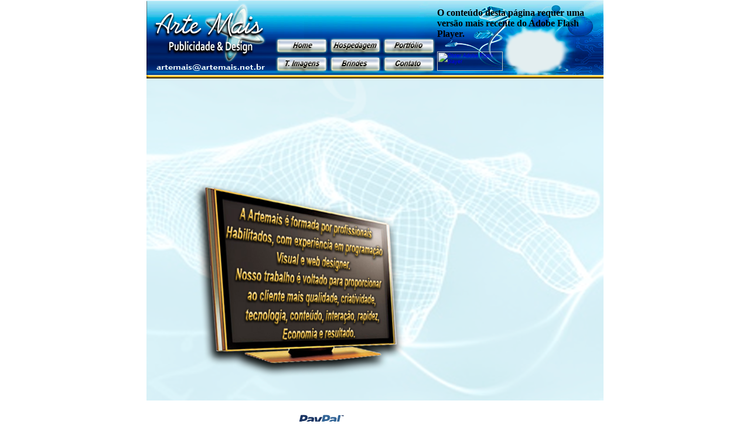

--- FILE ---
content_type: text/html
request_url: http://artemais.ppg.br/
body_size: 2921
content:
<html>
<head>
<meta http-equiv="Content-Type" content="text/html; charset=iso-8859-1">
<title>Arte Mais Publicidade &amp; Design</title>
   <meta name="KeyWords" content="Arte Mais Artemais Criação de web sites registro e hospedagem de domínios manutenção de sites programação visual logomarca, rótulos marcas e patentes restauração de fotos antigas tratamento de imagens cartões de visita couche reciclado e pvc postais panfletos folder cartaz adesivos banner canetas bonés chaveiros brindes Belo Horizonte.">
   <meta name="description" content="Arte Mais Web sites, registro, domínios, manutenção , programação visual,  criação, logomarca, rótulos, marcas, patentes, restauração, fotos, tratamento de imagens, cartões de visita, couche, reciclado, pvc, postais, panfletos, folder, cartaz, adesivos, banner, canetas, bonés, chaveiros, brindes, Artemais Belo Horizonte.">
<script src="Scripts/swfobject_modified.js" type="text/javascript"></script>
<script type="text/javascript">
<!--
function MM_swapImgRestore() { //v3.0
  var i,x,a=document.MM_sr; for(i=0;a&&i<a.length&&(x=a[i])&&x.oSrc;i++) x.src=x.oSrc;
}
function MM_preloadImages() { //v3.0
  var d=document; if(d.images){ if(!d.MM_p) d.MM_p=new Array();
    var i,j=d.MM_p.length,a=MM_preloadImages.arguments; for(i=0; i<a.length; i++)
    if (a[i].indexOf("#")!=0){ d.MM_p[j]=new Image; d.MM_p[j++].src=a[i];}}
}

function MM_findObj(n, d) { //v4.01
  var p,i,x;  if(!d) d=document; if((p=n.indexOf("?"))>0&&parent.frames.length) {
    d=parent.frames[n.substring(p+1)].document; n=n.substring(0,p);}
  if(!(x=d[n])&&d.all) x=d.all[n]; for (i=0;!x&&i<d.forms.length;i++) x=d.forms[i][n];
  for(i=0;!x&&d.layers&&i<d.layers.length;i++) x=MM_findObj(n,d.layers[i].document);
  if(!x && d.getElementById) x=d.getElementById(n); return x;
}

function MM_swapImage() { //v3.0
  var i,j=0,x,a=MM_swapImage.arguments; document.MM_sr=new Array; for(i=0;i<(a.length-2);i+=3)
   if ((x=MM_findObj(a[i]))!=null){document.MM_sr[j++]=x; if(!x.oSrc) x.oSrc=x.src; x.src=a[i+2];}
}
//-->
</script>
<style type="text/css">
<!--
a {
	font-family: Verdana, Geneva, sans-serif;
}
a {
	font-size: 9px;
}
#direitos {
	font-family: Arial, Helvetica, sans-serif;
	font-size: 9px;
	text-align: center;
}
-->
</style>
</head>
<body bgcolor="#FFFFFF" leftmargin="0" topmargin="0" marginwidth="0" marginheight="0" onLoad="MM_preloadImages('imagens/site_b_04.png','imagens/site_b_05.png','imagens/site_b_06.png','imagens/site_b_07.png','imagens/site_b_08.png','imagens/site_b_09.png')">
<table width="781" height="685" border="0" align="center" cellpadding="0" cellspacing="0" id="Tabela_01">
	<tr>
		<td rowspan="3">
<img src="imagens/site_01.png" alt="" width="217" height="131" border="0" usemap="#Map"></td>
		<td colspan="4">
			<img src="imagens/site_02.png" width="279" height="62" alt=""></td>
		<td rowspan="4" background="imagens/site_03.png"><object id="FlashID" classid="clsid:D27CDB6E-AE6D-11cf-96B8-444553540000" width="284" height="134">
		  <param name="movie" value="mundo-02-2011.swf">
		  <param name="quality" value="high">
		  <param name="wmode" value="opaque">
		  <param name="swfversion" value="6.0.65.0">
		  <!-- Esta tag param solicita que os usuários com o Flash Player 6.0 r65 e versões posteriores baixem a versão mais recente do Flash Player. Exclua-o se você não deseja que os usuários vejam o prompt. -->
		  <param name="expressinstall" value="Scripts/expressInstall.swf">
		  <!-- A tag object a seguir aplica-se a navegadores que não sejam o IE. Portanto, oculte-a do IE usando o IECC. -->
		  <!--[if !IE]>-->
		  <object type="application/x-shockwave-flash" data="mundo-02-2011.swf" width="284" height="134">
		    <!--<![endif]-->
		    <param name="quality" value="high">
		    <param name="wmode" value="opaque">
		    <param name="swfversion" value="6.0.65.0">
		    <param name="expressinstall" value="Scripts/expressInstall.swf">
		    <!-- O navegador exibe o seguinte conteúdo alternativo para usuários que tenham o Flash Player 6.0 e versões anteriores. -->
		    <div>
		      <h4>O conte&uacute;do desta p&aacute;gina requer uma vers&atilde;o mais recente do Adobe Flash Player.</h4>
		      <p><a href="http://www.adobe.com/go/getflashplayer"><img src="http://www.adobe.com/images/shared/download_buttons/get_flash_player.gif" alt="Obter Adobe Flash player" width="112" height="33" /></a></p>
	        </div><!--[if !IE]>--></object><!--<![endif]--></object></td>
		<td>
			<img src="imagens/spacer.gif" width="1" height="62" alt=""></td>
	</tr>
	<tr>
		<td><a href="index.html" onMouseOut="MM_swapImgRestore()" onMouseOver="MM_swapImage('Imagem25','','imagens/site_b_04.png',1)"><img src="imagens/site_04.png" alt="Home" name="Imagem25" width="94" height="32" border="0"></a></td>
		<td><a href="hospedagem.html" onMouseOut="MM_swapImgRestore()" onMouseOver="MM_swapImage('Imagem26','','imagens/site_b_05.png',1)"><img src="imagens/site_05.png" alt="Hospedagem" name="Imagem26" width="91" height="32" border="0"></a></td>
		<td colspan="2"><a href="portfolio.html" onMouseOut="MM_swapImgRestore()" onMouseOver="MM_swapImage('Imagem27','','imagens/site_b_06.png',1)"><img src="imagens/site_06.png" alt="Portfolio" name="Imagem27" width="94" height="32" border="0"></a></td>
		<td>
			<img src="imagens/spacer.gif" width="1" height="32" alt=""></td>
	</tr>
	<tr>
		<td rowspan="2"><a href="tratamento_img.html" onMouseOut="MM_swapImgRestore()" onMouseOver="MM_swapImage('Imagem28','','imagens/site_b_07.png',1)"><img src="imagens/site_07.png" alt="Tratamento de imagens" name="Imagem28" width="94" height="40" border="0"></a></td>
		<td rowspan="2"><a href="brindes.html" onMouseOut="MM_swapImgRestore()" onMouseOver="MM_swapImage('Imagem29','','imagens/site_b_08.png',1)"><img src="imagens/site_08.png" alt="Brindes" name="Imagem29" width="91" height="40" border="0"></a></td>
		<td colspan="2" rowspan="2"><a href="contato.html" onMouseOut="MM_swapImgRestore()" onMouseOver="MM_swapImage('Imagem30','','imagens/site_b_09.png',1)"><img src="imagens/site_09.png" alt="Contato" name="Imagem30" width="94" height="40" border="0"></a></td>
		<td>
			<img src="imagens/spacer.gif" width="1" height="37" alt=""></td>
	</tr>
	<tr>
		<td>
			<img src="imagens/site_10.png" width="217" height="3" alt=""></td>
		<td>
			<img src="imagens/spacer.gif" width="1" height="3" alt=""></td>
	</tr>
	<tr>
		<td colspan="6">
			<img src="imagens/site_11.png" width="780" height="174" alt=""></td>
		<td>
			<img src="imagens/spacer.gif" width="1" height="174" alt=""></td>
	</tr>
	<tr>
		<td colspan="4">
			<img src="imagens/site_12.png" width="428" height="376" alt=""></td>
		<td colspan="2">
			<img src="imagens/site_13.png" width="352" height="376" alt=""></td>
		<td>
			<img src="imagens/spacer.gif" width="1" height="376" alt=""></td>
	</tr>
	<tr>
		<td>
			<img src="imagens/spacer.gif" width="217" height="1" alt=""></td>
		<td>
			<img src="imagens/spacer.gif" width="94" height="1" alt=""></td>
		<td>
			<img src="imagens/spacer.gif" width="91" height="1" alt=""></td>
		<td>
			<img src="imagens/spacer.gif" width="26" height="1" alt=""></td>
		<td>
			<img src="imagens/spacer.gif" width="68" height="1" alt=""></td>
		<td>
			<img src="imagens/spacer.gif" width="284" height="1" alt=""></td>
		<td></td>
	</tr>
</table>
<table width="700" border="0" align="center" cellpadding="0" cellspacing="0">
  <tr>
    <td height="20" align="center"><!-- PayPal Logo --><table border="0" cellpadding="10" cellspacing="0" align="center"><tr><td align="center"><a href="#" onClick="javascript:window.open('https://www.paypal.com/br/cgi-bin/webscr?cmd=xpt/Marketing/popup/OLCWhatIsPayPal-outside','olcwhatispaypal','toolbar=no, location=no, directories=no, status=no, menubar=no, scrollbars=yes, resizable=yes, width=400, height=350');"><img  src="https://www.paypalobjects.com/pt_BR/BR/i/bnr/bnr_horizontal_solution_PP_Global.gif" border="0" alt="Imagens de solução"></a></td></tr></table><!-- PayPal Logo -->
    	<br>
    	<img src='https://p.simg.uol.com.br/out/pagseguro/i/banners/parcelamento/468x60_pagseguro_6x.gif' alt='' />
    	</td>
  </tr>
  <tr>
    <td height="20" align="center">&nbsp;</td>
  </tr>
  <tr>
    <td align="center"><span id="direitos">&copy; Copyright 2011 &ndash; Arte Mais Publicidade &amp; Design - Todos os direitos reservados.</span>
    	<br><br>
      <map name="Map">
        <area shape="rect" coords="15,106,206,125" href="mailto:artemais@artemais.net.br" alt="Email para Artemais">
    </map></td>
  </tr>
</table>
<script type="text/javascript">
<!--
swfobject.registerObject("FlashID");
//-->
</script>
</body>
</html>